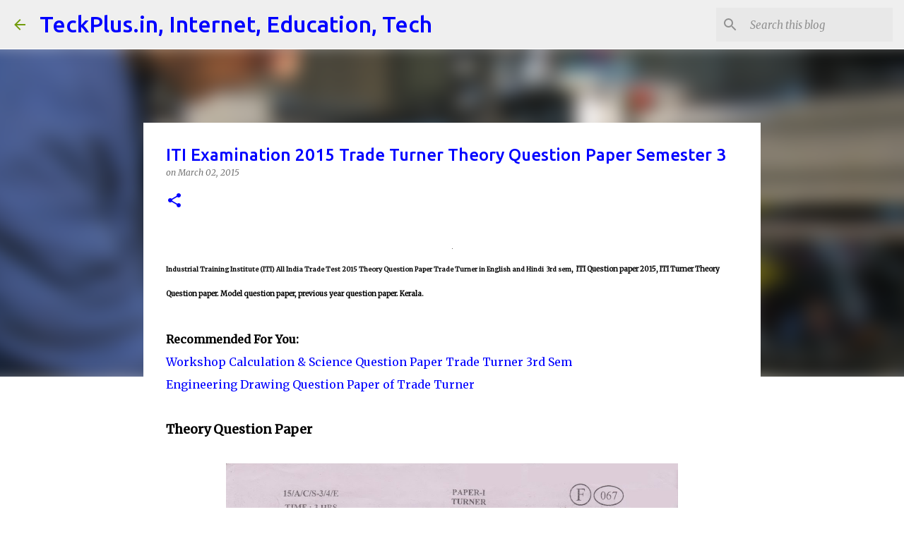

--- FILE ---
content_type: text/html; charset=utf-8
request_url: https://www.google.com/recaptcha/api2/aframe
body_size: 268
content:
<!DOCTYPE HTML><html><head><meta http-equiv="content-type" content="text/html; charset=UTF-8"></head><body><script nonce="GQ1p3jFGejI--FpRsckAww">/** Anti-fraud and anti-abuse applications only. See google.com/recaptcha */ try{var clients={'sodar':'https://pagead2.googlesyndication.com/pagead/sodar?'};window.addEventListener("message",function(a){try{if(a.source===window.parent){var b=JSON.parse(a.data);var c=clients[b['id']];if(c){var d=document.createElement('img');d.src=c+b['params']+'&rc='+(localStorage.getItem("rc::a")?sessionStorage.getItem("rc::b"):"");window.document.body.appendChild(d);sessionStorage.setItem("rc::e",parseInt(sessionStorage.getItem("rc::e")||0)+1);localStorage.setItem("rc::h",'1769868468207');}}}catch(b){}});window.parent.postMessage("_grecaptcha_ready", "*");}catch(b){}</script></body></html>

--- FILE ---
content_type: text/plain
request_url: https://www.google-analytics.com/j/collect?v=1&_v=j102&a=1981967256&t=pageview&_s=1&dl=https%3A%2F%2Fwww.teckplus.in%2F2015%2F03%2Fiti-examination-2015-trade-turner.html&ul=en-us%40posix&dt=ITI%20Examination%202015%20Trade%20Turner%20Theory%20Question%20Paper%20Semester%203&sr=1280x720&vp=1280x720&_u=IEBAAEABAAAAACAAI~&jid=810227999&gjid=287954350&cid=2074878453.1769868466&tid=UA-64151688-1&_gid=1092324218.1769868466&_r=1&_slc=1&z=1498035836
body_size: -450
content:
2,cG-694BQFQ3RT